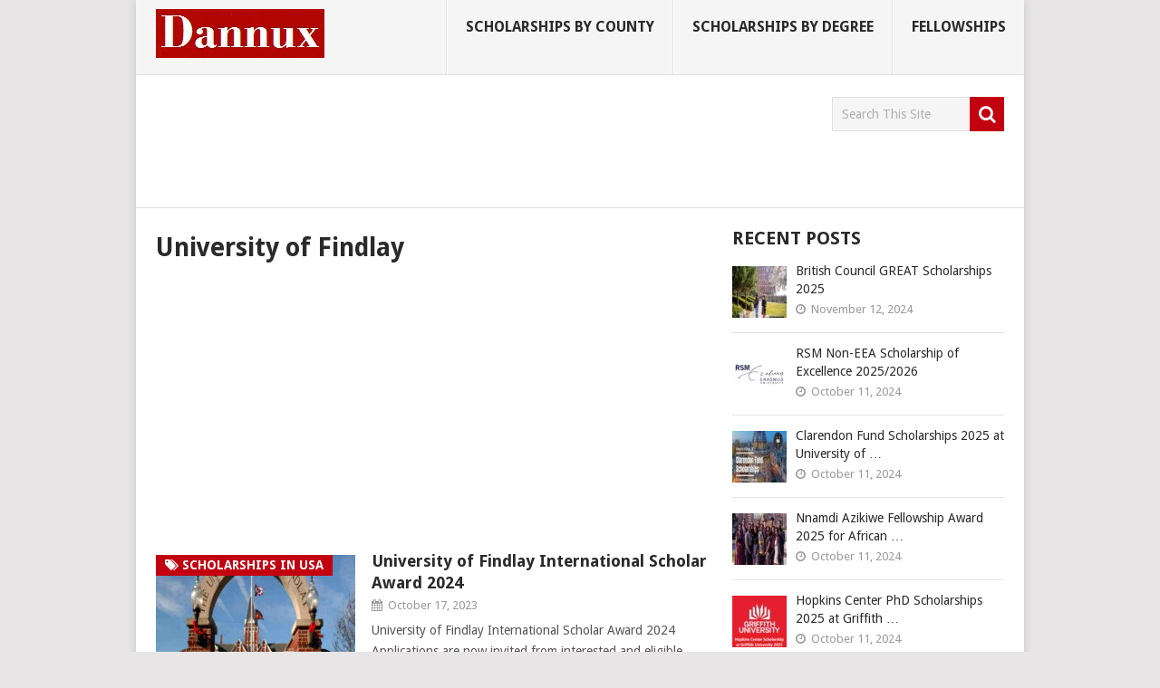

--- FILE ---
content_type: text/html; charset=utf-8
request_url: https://www.google.com/recaptcha/api2/aframe
body_size: 267
content:
<!DOCTYPE HTML><html><head><meta http-equiv="content-type" content="text/html; charset=UTF-8"></head><body><script nonce="hYoiHUjiiOvXcNf3MayvZQ">/** Anti-fraud and anti-abuse applications only. See google.com/recaptcha */ try{var clients={'sodar':'https://pagead2.googlesyndication.com/pagead/sodar?'};window.addEventListener("message",function(a){try{if(a.source===window.parent){var b=JSON.parse(a.data);var c=clients[b['id']];if(c){var d=document.createElement('img');d.src=c+b['params']+'&rc='+(localStorage.getItem("rc::a")?sessionStorage.getItem("rc::b"):"");window.document.body.appendChild(d);sessionStorage.setItem("rc::e",parseInt(sessionStorage.getItem("rc::e")||0)+1);localStorage.setItem("rc::h",'1769343484189');}}}catch(b){}});window.parent.postMessage("_grecaptcha_ready", "*");}catch(b){}</script></body></html>